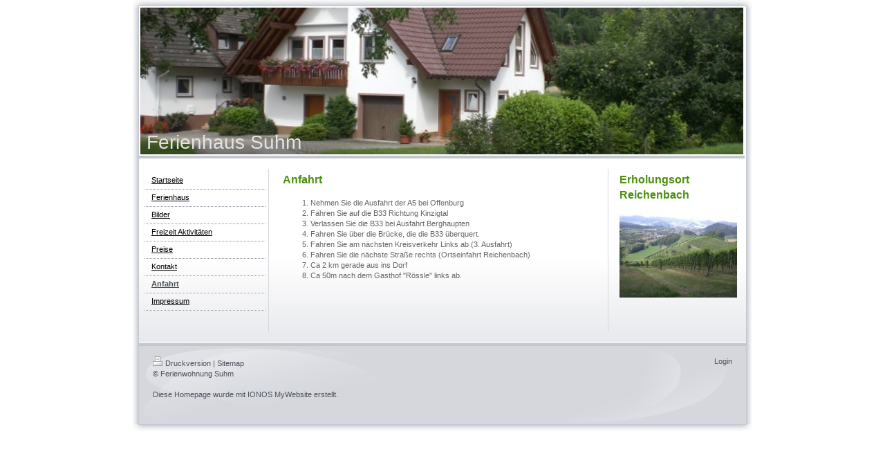

--- FILE ---
content_type: text/html; charset=UTF-8
request_url: https://www.f-suhm.de/anfahrt/
body_size: 4326
content:
<!DOCTYPE html>
<html lang="de"  ><head prefix="og: http://ogp.me/ns# fb: http://ogp.me/ns/fb# business: http://ogp.me/ns/business#">
    <meta http-equiv="Content-Type" content="text/html; charset=utf-8"/>
    <meta name="generator" content="IONOS MyWebsite"/>
        
    <link rel="dns-prefetch" href="//cdn.website-start.de/"/>
    <link rel="dns-prefetch" href="//105.mod.mywebsite-editor.com"/>
    <link rel="dns-prefetch" href="https://105.sb.mywebsite-editor.com/"/>
    <link rel="shortcut icon" href="//cdn.website-start.de/favicon.ico"/>
        <title>Ferienwohnung Suhm - Anfahrt</title>
    
    

<meta name="format-detection" content="telephone=no"/>
        <meta name="keywords" content="Über mich, Hobby, Fotos"/>
            <meta name="description" content="Ich bin Ferienwohnung Suhm aus Gengenbach und erzähle euch auf dieser Webseite ein paar Geschichten aus meinem Leben."/>
            <meta name="robots" content="index,follow"/>
        <link href="https://www.f-suhm.de/s/style/layout.css?1706775722" rel="stylesheet" type="text/css"/>
    <link href="https://www.f-suhm.de/s/style/main.css?1706775722" rel="stylesheet" type="text/css"/>
    <link href="https://www.f-suhm.de/s/style/font.css?1706775722" rel="stylesheet" type="text/css"/>
    <link href="//cdn.website-start.de/app/cdn/min/group/web.css?1763478093678" rel="stylesheet" type="text/css"/>
<link href="//cdn.website-start.de/app/cdn/min/moduleserver/css/de_DE/common,shoppingbasket?1763478093678" rel="stylesheet" type="text/css"/>
    <link href="https://105.sb.mywebsite-editor.com/app/logstate2-css.php?site=815665992&amp;t=1768985188" rel="stylesheet" type="text/css"/>

<script type="text/javascript">
    /* <![CDATA[ */
var stagingMode = '';
    /* ]]> */
</script>
<script src="https://105.sb.mywebsite-editor.com/app/logstate-js.php?site=815665992&amp;t=1768985188"></script>
    <script type="text/javascript">
    /* <![CDATA[ */
    var systemurl = 'https://105.sb.mywebsite-editor.com/';
    var webPath = '/';
    var proxyName = '';
    var webServerName = 'www.f-suhm.de';
    var sslServerUrl = 'https://www.f-suhm.de';
    var nonSslServerUrl = 'http://www.f-suhm.de';
    var webserverProtocol = 'http://';
    var nghScriptsUrlPrefix = '//105.mod.mywebsite-editor.com';
    var sessionNamespace = 'DIY_SB';
    var jimdoData = {
        cdnUrl:  '//cdn.website-start.de/',
        messages: {
            lightBox: {
    image : 'Bild',
    of: 'von'
}

        },
        isTrial: 0,
        pageId: 920260619    };
    var script_basisID = "815665992";

    diy = window.diy || {};
    diy.web = diy.web || {};

        diy.web.jsBaseUrl = "//cdn.website-start.de/s/build/";

    diy.context = diy.context || {};
    diy.context.type = diy.context.type || 'web';
    /* ]]> */
</script>

<script type="text/javascript" src="//cdn.website-start.de/app/cdn/min/group/web.js?1763478093678" crossorigin="anonymous"></script><script type="text/javascript" src="//cdn.website-start.de/s/build/web.bundle.js?1763478093678" crossorigin="anonymous"></script><script src="//cdn.website-start.de/app/cdn/min/moduleserver/js/de_DE/common,shoppingbasket?1763478093678"></script>
<script type="text/javascript" src="https://cdn.website-start.de/proxy/apps/static/resource/dependencies/"></script><script type="text/javascript">
                    if (typeof require !== 'undefined') {
                        require.config({
                            waitSeconds : 10,
                            baseUrl : 'https://cdn.website-start.de/proxy/apps/static/js/'
                        });
                    }
                </script><script type="text/javascript" src="//cdn.website-start.de/app/cdn/min/group/pfcsupport.js?1763478093678" crossorigin="anonymous"></script>    <meta property="og:type" content="business.business"/>
    <meta property="og:url" content="https://www.f-suhm.de/anfahrt/"/>
    <meta property="og:title" content="Ferienwohnung Suhm - Anfahrt"/>
            <meta property="og:description" content="Ich bin Ferienwohnung Suhm aus Gengenbach und erzähle euch auf dieser Webseite ein paar Geschichten aus meinem Leben."/>
                <meta property="og:image" content="https://www.f-suhm.de/s/img/emotionheader.jpg"/>
        <meta property="business:contact_data:country_name" content="Deutschland"/>
    
    
    
    
    
    
    
    
</head>


<body class="body diyBgActive  cc-pagemode-default diy-market-de_DE" data-pageid="920260619" id="page-920260619">
    
    <div class="diyw">
        	<div id="container">		
	<div id="top"></div>
		<div id="wrapper">
			
				<div id="header">
					
<style type="text/css" media="all">
.diyw div#emotion-header {
        max-width: 874px;
        max-height: 212px;
                background: #FFFCFC;
    }

.diyw div#emotion-header-title-bg {
    left: 0%;
    top: 0%;
    width: 100%;
    height: 0%;

    background-color: #FFFFFF;
    opacity: 1.00;
    filter: alpha(opacity = 100);
    }
.diyw img#emotion-header-logo {
    left: 1.00%;
    top: 0.00%;
    background: transparent;
                border: 1px solid #CCCCCC;
        padding: 0px;
                display: none;
    }

.diyw div#emotion-header strong#emotion-header-title {
    left: 1%;
    top: 84%;
    color: #E6E2E2;
        font: normal normal 28px/120% Tahoma, Geneva, sans-serif;
}

.diyw div#emotion-no-bg-container{
    max-height: 212px;
}

.diyw div#emotion-no-bg-container .emotion-no-bg-height {
    margin-top: 24.26%;
}
</style>
<div id="emotion-header" data-action="loadView" data-params="active" data-imagescount="1">
            <img src="https://www.f-suhm.de/s/img/emotionheader.jpg?1311166812.874px.212px" id="emotion-header-img" alt=""/>
            
        <div id="ehSlideshowPlaceholder">
            <div id="ehSlideShow">
                <div class="slide-container">
                                        <div style="background-color: #FFFCFC">
                            <img src="https://www.f-suhm.de/s/img/emotionheader.jpg?1311166812.874px.212px" alt=""/>
                        </div>
                                    </div>
            </div>
        </div>


        <script type="text/javascript">
        //<![CDATA[
                diy.module.emotionHeader.slideShow.init({ slides: [{"url":"https:\/\/www.f-suhm.de\/s\/img\/emotionheader.jpg?1311166812.874px.212px","image_alt":"","bgColor":"#FFFCFC"}] });
        //]]>
        </script>

    
            
        
            
                  	<div id="emotion-header-title-bg"></div>
    
            <strong id="emotion-header-title" style="text-align: left">Ferienhaus Suhm</strong>
                    <div class="notranslate">
                <svg xmlns="http://www.w3.org/2000/svg" version="1.1" id="emotion-header-title-svg" viewBox="0 0 874 212" preserveAspectRatio="xMinYMin meet"><text style="font-family:Tahoma, Geneva, sans-serif;font-size:28px;font-style:normal;font-weight:normal;fill:#E6E2E2;line-height:1.2em;"><tspan x="0" style="text-anchor: start" dy="0.95em">Ferienhaus Suhm</tspan></text></svg>
            </div>
            
    
    <script type="text/javascript">
    //<![CDATA[
    (function ($) {
        function enableSvgTitle() {
                        var titleSvg = $('svg#emotion-header-title-svg'),
                titleHtml = $('#emotion-header-title'),
                emoWidthAbs = 874,
                emoHeightAbs = 212,
                offsetParent,
                titlePosition,
                svgBoxWidth,
                svgBoxHeight;

                        if (titleSvg.length && titleHtml.length) {
                offsetParent = titleHtml.offsetParent();
                titlePosition = titleHtml.position();
                svgBoxWidth = titleHtml.width();
                svgBoxHeight = titleHtml.height();

                                titleSvg.get(0).setAttribute('viewBox', '0 0 ' + svgBoxWidth + ' ' + svgBoxHeight);
                titleSvg.css({
                   left: Math.roundTo(100 * titlePosition.left / offsetParent.width(), 3) + '%',
                   top: Math.roundTo(100 * titlePosition.top / offsetParent.height(), 3) + '%',
                   width: Math.roundTo(100 * svgBoxWidth / emoWidthAbs, 3) + '%',
                   height: Math.roundTo(100 * svgBoxHeight / emoHeightAbs, 3) + '%'
                });

                titleHtml.css('visibility','hidden');
                titleSvg.css('visibility','visible');
            }
        }

        
        // switch to svg title
        enableSvgTitle();
        jQuery('#emotion-header-img').one('load', enableSvgTitle)

            }(jQuery));
    //]]>
    </script>

    </div>

				</div>
				
				<div class="gradient">				
				<div class="lines">
				
				<div id="navigation">
					<div class="gutter">		
						<div class="webnavigation"><ul id="mainNav1" class="mainNav1"><li class="navTopItemGroup_1"><a data-page-id="920260587" href="https://www.f-suhm.de/" class="level_1"><span>Startseite</span></a></li><li class="navTopItemGroup_2"><a data-page-id="920260599" href="https://www.f-suhm.de/ferienhaus/" class="level_1"><span>Ferienhaus</span></a></li><li class="navTopItemGroup_3"><a data-page-id="920260606" href="https://www.f-suhm.de/bilder/" class="level_1"><span>Bilder</span></a></li><li class="navTopItemGroup_4"><a data-page-id="920260610" href="https://www.f-suhm.de/freizeit-aktivitäten/" class="level_1"><span>Freizeit Aktivitäten</span></a></li><li class="navTopItemGroup_5"><a data-page-id="920260617" href="https://www.f-suhm.de/preise/" class="level_1"><span>Preise</span></a></li><li class="navTopItemGroup_6"><a data-page-id="920260618" href="https://www.f-suhm.de/kontakt-1/" class="level_1"><span>Kontakt</span></a></li><li class="navTopItemGroup_7"><a data-page-id="920260619" href="https://www.f-suhm.de/anfahrt/" class="current level_1"><span>Anfahrt</span></a></li><li class="navTopItemGroup_8"><a data-page-id="920260620" href="https://www.f-suhm.de/impressum/" class="level_1"><span>Impressum</span></a></li></ul></div>
						<div class="c"></div>
					</div>
				</div>
				
				
				
				<div id="content">
					<div class="gutter">		
						
        <div id="content_area">
        	<div id="content_start"></div>
        	
        
        <div id="matrix_1024455125" class="sortable-matrix" data-matrixId="1024455125"><div class="n module-type-header diyfeLiveArea "> <h1><span class="diyfeDecoration">Anfahrt</span></h1> </div><div class="n module-type-text diyfeLiveArea "> <ol>
<li>Nehmen Sie die Ausfahrt der A5 bei Offenburg</li>
<li>Fahren Sie auf die B33 Richtung Kinzigtal</li>
<li>Verlassen Sie die B33 bei Ausfahrt Berghaupten</li>
<li>Fahren Sie über die Brücke, die die B33 überquert.</li>
<li>Fahren Sie am nächsten Kreisverkehr Links ab (3. Ausfahrt)</li>
<li>Fahren Sie die nächste Straße rechts (Ortseinfahrt Reichenbach)</li>
<li>Ca 2 km gerade aus ins Dorf</li>
<li>Ca 50m nach dem Gasthof "Rössle" links ab.</li>
</ol>
<p>﻿﻿</p> </div></div>
        
        
        </div>
					</div>
				</div>		
				
				<div id="sidebar">		
					<div class="gutter">						
						<div id="matrix_1024455070" class="sortable-matrix" data-matrixId="1024455070"><div class="n module-type-header diyfeLiveArea "> <h1><span class="diyfeDecoration">Erholungsort Reichenbach</span></h1> </div><div class="n module-type-imageSubtitle diyfeLiveArea "> <div class="clearover imageSubtitle" id="imageSubtitle-5785181128">
    <div class="align-container align-left" style="max-width: 266px">
        <a class="imagewrapper" href="https://www.f-suhm.de/s/cc_images/cache_2420392251.jpg?t=1310723958" rel="lightbox[5785181128]">
            <img id="image_2420392251" src="https://www.f-suhm.de/s/cc_images/cache_2420392251.jpg?t=1310723958" alt="" style="max-width: 266px; height:auto"/>
        </a>

        
    </div>

</div>

<script type="text/javascript">
//<![CDATA[
jQuery(function($) {
    var $target = $('#imageSubtitle-5785181128');

    if ($.fn.swipebox && Modernizr.touch) {
        $target
            .find('a[rel*="lightbox"]')
            .addClass('swipebox')
            .swipebox();
    } else {
        $target.tinyLightbox({
            item: 'a[rel*="lightbox"]',
            cycle: false,
            hideNavigation: true
        });
    }
});
//]]>
</script>
 </div></div>
					</div>
				</div>
				
				</div>
			</div>
				<div class="c"></div>		
				
				<div id="footer">
					<div class="gutter">
						<div id="contentfooter">
    <div class="leftrow">
                    <a rel="nofollow" href="javascript:PopupFenster('https://www.f-suhm.de/anfahrt/?print=1');"><img class="inline" height="14" width="18" src="//cdn.website-start.de/s/img/cc/printer.gif" alt=""/>Druckversion</a> <span class="footer-separator">|</span>
                <a href="https://www.f-suhm.de/sitemap/">Sitemap</a>
                        <br/> © Ferienwohnung Suhm<br/>
<br/>
Diese Homepage wurde mit <a rel="nofollow" href="https://www.ionos.de/websites/homepage-erstellen" target="_blank">IONOS MyWebsite</a> erstellt.
            </div>
    <script type="text/javascript">
        window.diy.ux.Captcha.locales = {
            generateNewCode: 'Neuen Code generieren',
            enterCode: 'Bitte geben Sie den Code ein'
        };
        window.diy.ux.Cap2.locales = {
            generateNewCode: 'Neuen Code generieren',
            enterCode: 'Bitte geben Sie den Code ein'
        };
    </script>
    <div class="rightrow">
                    <span class="loggedout">
                <a rel="nofollow" id="login" href="https://login.1and1-editor.com/815665992/www.f-suhm.de/de?pageId=920260619">
                    Login                </a>
            </span>
                
                <span class="loggedin">
            <a rel="nofollow" id="logout" href="https://105.sb.mywebsite-editor.com/app/cms/logout.php">Logout</a> <span class="footer-separator">|</span>
            <a rel="nofollow" id="edit" href="https://105.sb.mywebsite-editor.com/app/815665992/920260619/">Seite bearbeiten</a>
        </span>
    </div>
</div>
            <div id="loginbox" class="hidden">
                <script type="text/javascript">
                    /* <![CDATA[ */
                    function forgotpw_popup() {
                        var url = 'https://passwort.1und1.de/xml/request/RequestStart';
                        fenster = window.open(url, "fenster1", "width=600,height=400,status=yes,scrollbars=yes,resizable=yes");
                        // IE8 doesn't return the window reference instantly or at all.
                        // It may appear the call failed and fenster is null
                        if (fenster && fenster.focus) {
                            fenster.focus();
                        }
                    }
                    /* ]]> */
                </script>
                                <img class="logo" src="//cdn.website-start.de/s/img/logo.gif" alt="IONOS" title="IONOS"/>

                <div id="loginboxOuter"></div>
            </div>
        

					</div>
				</div>
		
				
			</div>
		<div class="c"></div>		
		<div id="btm"></div>
	</div>
		
			
			
				
    </div>

    
    </body>


<!-- rendered at Mon, 29 Dec 2025 11:41:36 +0100 -->
</html>


--- FILE ---
content_type: text/css
request_url: https://www.f-suhm.de/s/style/layout.css?1706775722
body_size: 790
content:
.body {
	padding: 0px 0px;
	text-align: center;
}

div#container {
	width: 896px;
	margin: 0 auto;
	padding: 0;
	text-align: left;
}

div#top {
	width: 896px;
	height: 11px;
	filter: progid:DXImageTransform.Microsoft.AlphaImageLoader(sizingMethod='image', src='https://www.f-suhm.de/s/img/top.png');
	background: none;
}

html > body div#top{
	background: url('https://www.f-suhm.de/s/img/top.png') no-repeat 0 0;
}

div#wrapper {
	width: 876px;
	float: left;
	filter: progid:DXImageTransform.Microsoft.AlphaImageLoader(sizingMethod='scale', src='https://www.f-suhm.de/s/img/container.png');
	background: none;
	background-repeat: repeat-y;
	padding: 0 10px 0 9px;
}

	
html > body div#wrapper {
	background: url('https://www.f-suhm.de/s/img/container.png') repeat-y 0 0;
}

div#btm {
	width: 896px;
	height: 10px;
	filter: progid:DXImageTransform.Microsoft.AlphaImageLoader(sizingMethod='image', src='https://www.f-suhm.de/s/img/btm.png');
	background: none;
	float: left;
}

html > body div#btm {
	background: url('https://www.f-suhm.de/s/img/btm.png') no-repeat 0 0;
}

	
div#header {
	position: relative;
	padding: 0 2px 2px 2px;
	border-bottom: 4px solid #C2C6CD;
}

div.gradient {
	position: relative;
	width: 878px;
	float: left;
	background: url('https://www.f-suhm.de/s/img/gradient.png') repeat-x left bottom;
	padding: 15px 0 15px 0;
}

div.lines {
	position: relative;
	float: left;
	background: url('https://www.f-suhm.de/s/img/lines.gif') repeat-y 187px 0;
}

div#navigation {
	float: left;
	width: 188px;
	position: relative;
	overflow: visible;
}

div#content {
	float: left;
	width: 492px;
	margin: 0;
}

div#sidebar {
	float: right;
	width: 190px;
}

div#navigation div.gutter {
	padding: 0 5px 10px 8px;
}

div#sidebar div.gutter {
	padding: 0 0 0 10px;
}

div#content div.gutter {
	padding: 0 15px 10px 15px;
}

div#footer {
	background: url('https://www.f-suhm.de/s/img/footer.gif') no-repeat 0 1px;
	width: 878px;
	height: 118px;
	clear: both;
}

div#footer div.gutter {
	padding: 20px;
	color: #4B525C;
}

div#footer div.gutter a {
	color: #4B525C;
	text-decoration: none;
}


div#navigation {
	width: 188px;
	list-style: none;
	line-height: 100%;
	margin: 0 0 15px 0;
}

ul.mainNav1,
ul.mainNav2,
ul.mainNav3 {
	text-align: left;
	margin: 0;
	padding: 0;
	line-height: 100%;
	list-style: none;
}

ul.mainNav1 li,
ul.mainNav2 li,
ul.mainNav3 li {
	display: inline;
	margin: 0;
	padding: 0;
	list-style: none;
}

ul.mainNav1 li a {
	display: block;
	color: #4B525C;
	text-decoration: none;
	padding: 6px 0 8px 10px;
	background: url('https://www.f-suhm.de/s/img/dots.gif') repeat-x left bottom;
}

ul.mainNav1 li a:hover {
	color: #4B525C;
}

ul.mainNav1 li a.current,
ul.mainNav1 li a.current:hover {
	font-weight: bold;
	color: #4B525C;
}

ul.mainNav2 li a {
	padding: 6px 0 8px 16px;
}

ul.mainNav3 li a {
	padding: 6px 0 8px 22px;
}
